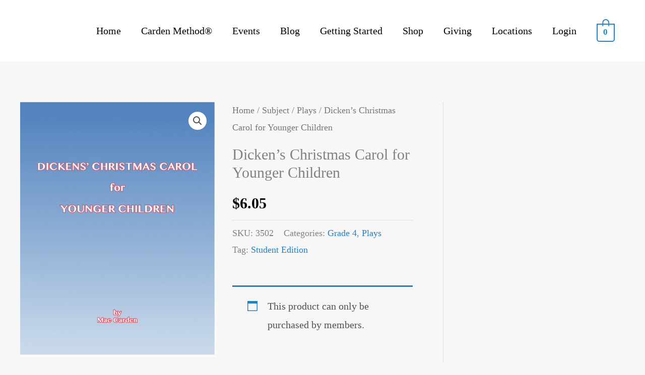

--- FILE ---
content_type: application/javascript
request_url: https://hb.wpmucdn.com/carden.org/1fc7ac7e-2abb-4a22-bed1-84e148500462.js
body_size: 1804
content:
/**handles:sv-wc-payment-gateway-payment-form-v5_15_10**/
!function(){var s=[].indexOf;jQuery(function(i){return window.SV_WC_Payment_Form_Handler_v5_15_10=class{constructor(e){if(this.id=e.id,this.id_dasherized=e.id_dasherized,this.plugin_id=e.plugin_id,this.type=e.type,this.csc_required=e.csc_required,this.csc_required_for_tokens=e.csc_required_for_tokens,this.enabled_card_types=e.enabled_card_types,i("form.checkout").length)this.form=i("form.checkout"),this.handle_checkout_page();else if(i("form#order_review").length)this.form=i("form#order_review"),this.handle_pay_page();else{if(!i("form#add_payment_method").length)return void console.log("No payment form found!");this.form=i("form#add_payment_method"),this.handle_add_payment_method_page()}this.params=window.sv_wc_payment_gateway_payment_form_params,"echeck"===this.type&&this.form.on("click",".js-sv-wc-payment-gateway-echeck-form-check-hint, .js-sv-wc-payment-gateway-echeck-form-sample-check",()=>this.handle_sample_check_hint()),i(document).trigger("sv_wc_payment_form_handler_init",{id:this.id,instance:this})}handle_checkout_page(){return"credit-card"===this.type&&i(document.body).on("updated_checkout",()=>this.format_credit_card_inputs()),i(document.body).on("updated_checkout",()=>this.set_payment_fields()),i(document.body).on("updated_checkout",()=>this.handle_saved_payment_methods()),this.form.on("checkout_place_order_"+this.id,()=>this.validate_payment_data())}handle_pay_page(){return this.set_payment_fields(),"credit-card"===this.type&&this.format_credit_card_inputs(),this.handle_saved_payment_methods(),this.form.submit(()=>{if(i("#order_review input[name=payment_method]:checked").val()===this.id)return this.validate_payment_data()})}handle_add_payment_method_page(){return this.set_payment_fields(),"credit-card"===this.type&&this.format_credit_card_inputs(),this.form.submit(()=>{if(i("#add_payment_method input[name=payment_method]:checked").val()===this.id)return this.validate_payment_data()})}set_payment_fields(){return this.payment_fields=i(".payment_method_"+this.id),this.payment_fields.find(".validate-required .input-text").each((e,t)=>!i(t).val()&&i(t).trigger("input"))}validate_payment_data(){var e,t;return!this.form.is(".processing")&&(this.saved_payment_method_selected=this.payment_fields.find(".js-sv-wc-payment-gateway-payment-token:checked").val(),t="credit-card"===this.type?this.validate_card_data():this.validate_account_data(),e=!1!==i(document.body).triggerHandler("sv_wc_payment_form_valid_payment_data",{payment_form:this,passed_validation:t}),t)&&e}format_credit_card_inputs(){var e,t,a,e=i(".js-sv-wc-payment-gateway-credit-card-form-account-number").payment("formatCardNumber"),a=i(".js-sv-wc-payment-gateway-credit-card-form-expiry").payment("formatCardExpiry"),t=i(".js-sv-wc-payment-gateway-credit-card-form-csc").payment("formatCardCVC");return e.val()&&0<e.val().length&&e.trigger("change"),a.val()&&0<a.val().length&&a.trigger("change"),t.val()&&0<t.val().length&&t.trigger("change"),i(".js-sv-wc-payment-gateway-credit-card-form-input").on("change paste keyup",()=>this.do_inline_credit_card_validation())}do_inline_credit_card_validation(){var e,t,a,r,e=i(".js-sv-wc-payment-gateway-credit-card-form-account-number"),r=i(".js-sv-wc-payment-gateway-credit-card-form-expiry"),a=i(".js-sv-wc-payment-gateway-credit-card-form-csc"),t=i.payment.cardType(e.val());return s.call(this.enabled_card_types,t)<0?e.addClass("invalid-card-type"):e.removeClass("invalid-card-type"),i.payment.validateCardExpiry(r.payment("cardExpiryVal"))?r.addClass("identified"):r.removeClass("identified"),i.payment.validateCardCVC(a.val())?a.addClass("identified"):a.removeClass("identified")}validate_card_data(){var e,t,a,t,a=[];return null!=(t=this.payment_fields.find(".js-sv-wc-payment-gateway-credit-card-form-csc").val())&&(t?(/\D/.test(t)&&a.push(this.params.cvv_digits_invalid),(t.length<3||4<t.length)&&a.push(this.params.cvv_length_invalid)):!this.csc_required||this.saved_payment_method_selected&&!this.csc_required_for_tokens||a.push(this.params.cvv_missing)),this.saved_payment_method_selected||(e=this.payment_fields.find(".js-sv-wc-payment-gateway-credit-card-form-account-number").val(),t=i.payment.cardExpiryVal(this.payment_fields.find(".js-sv-wc-payment-gateway-credit-card-form-expiry").val()),(e=e.replace(/-|\s/g,""))?((e.length<12||19<e.length)&&a.push(this.params.card_number_length_invalid),/\D/.test(e)&&a.push(this.params.card_number_digits_invalid),i.payment.validateCardNumber(e)||a.push(this.params.card_number_invalid)):a.push(this.params.card_number_missing),i.payment.validateCardExpiry(t))||a.push(this.params.card_exp_date_invalid),0<a.length?(this.render_errors(a),!1):(this.payment_fields.find(".js-sv-wc-payment-gateway-credit-card-form-account-number").val(e),!0)}validate_account_data(){var e,t,a;return!!this.saved_payment_method_selected||(t=[],a=this.payment_fields.find(".js-sv-wc-payment-gateway-echeck-form-routing-number").val(),e=this.payment_fields.find(".js-sv-wc-payment-gateway-echeck-form-account-number").val(),a?(9!==a.length&&t.push(this.params.routing_number_length_invalid),/\D/.test(a)&&t.push(this.params.routing_number_digits_invalid)):t.push(this.params.routing_number_missing),e?((e.length<3||17<e.length)&&t.push(this.params.account_number_length_invalid),/\D/.test(e)&&t.push(this.params.account_number_invalid)):t.push(this.params.account_number_missing),0<t.length?(this.render_errors(t),!1):(this.payment_fields.find(".js-sv-wc-payment-gateway-echeck-form-account-number").val(e),!0))}render_errors(e){return i(".woocommerce-error, .woocommerce-message").remove(),this.form.prepend('<ul class="woocommerce-error"><li>'+e.join("</li><li>")+"</li></ul>"),this.form.removeClass("processing").unblock(),this.form.find(".input-text, select").blur(),i("html, body").animate({scrollTop:this.form.offset().top-100},1e3)}handle_saved_payment_methods(){var e,t,a,r,r=this.id_dasherized;if(this.csc_required,a=this.csc_required_for_tokens,e=(t=i(`div.js-wc-${r}-new-payment-method-form`)).find(".js-sv-wc-payment-gateway-credit-card-form-csc").closest(".form-row"),i(`input.js-wc-${this.id_dasherized}-payment-token`).on("change",function(){if(i(`input.js-wc-${r}-payment-token:checked`).val()){if(t.slideUp(200),a)return e.removeClass("form-row-last").addClass("form-row-first"),t.after(e)}else if(t.slideDown(200),a)return e.removeClass("form-row-first").addClass("form-row-last"),t.find(".js-sv-wc-payment-gateway-credit-card-form-expiry").closest(".form-row").after(e)}).change(),i("input#createaccount").on("change",function(){var e,e=i(`input.js-wc-${r}-tokenize-payment-method`).closest("p.form-row");return i(this).is(":checked")?(e.slideDown(),e.next().show()):(e.hide(),e.next().hide())}),!i("input#createaccount").is(":checked"))return i("input#createaccount").change()}handle_sample_check_hint(){var e;return(e=this.payment_fields.find(".js-sv-wc-payment-gateway-echeck-form-sample-check")).is(":visible")?e.slideUp():e.slideDown()}block_ui(){return this.form.block({message:null,overlayCSS:{background:"#fff",opacity:.6}})}unblock_ui(){return this.form.unblock()}},i(document.body).trigger("sv_wc_payment_form_handler_v5_15_10_loaded")})}.call({});